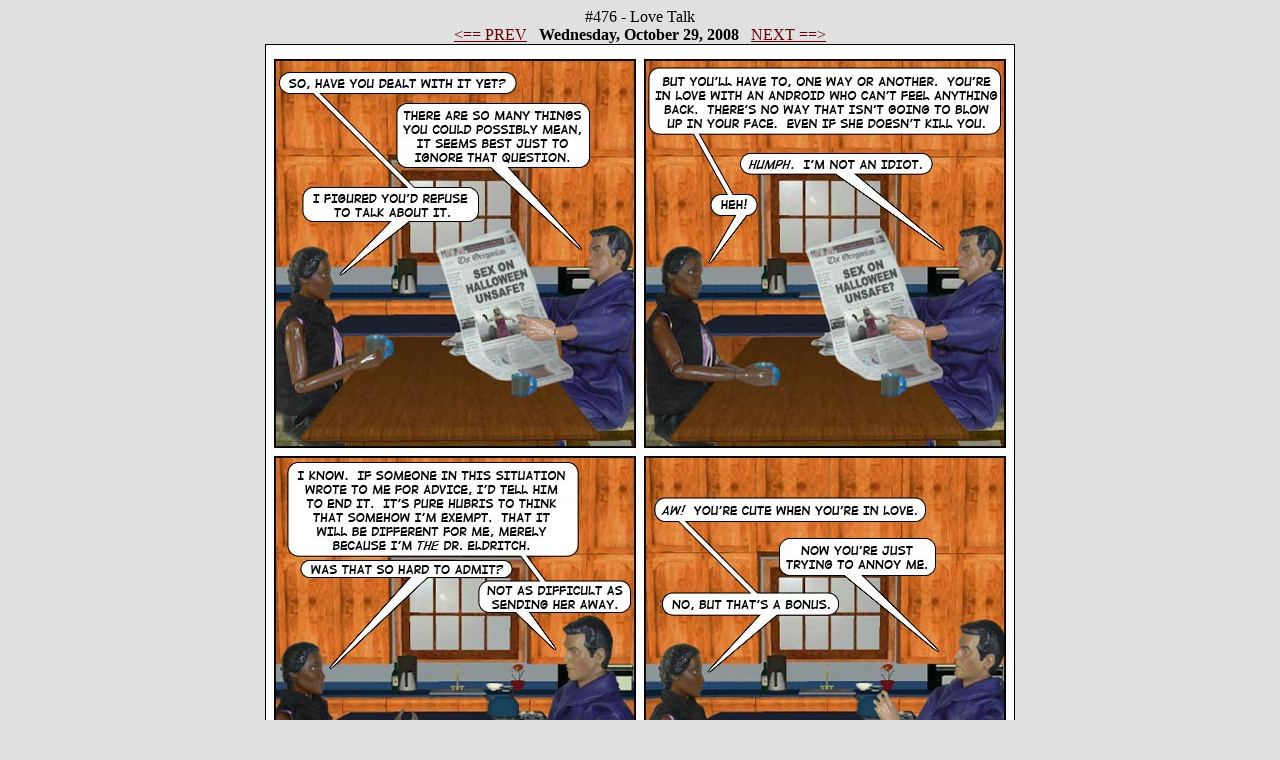

--- FILE ---
content_type: text/html
request_url: http://askdreldritch.com/comic476c.html
body_size: 1374
content:
<HTML>
<HEAD>
<TITLE>ADE Webcomic #476!</TITLE>
<META NAME="author" CONTENT="Evan Nichols">
<META NAME="copyright" CONTENT="Copyright (c) 2002 Evan Nichols  All Rights Reserved">
<META NAME="language" CONTENT="eng">
</HEAD>
<BODY  BGCOLOR="#E0E0E0" TEXT="#000000" LINK="#660000" ALINK="#000066" VLINK="#000066"><center>
#476 - Love Talk
<BR><A HREF="comic475c.html"><== PREV</A> &nbsp;<B>  Wednesday, October 29, 2008  </B> &nbsp; <A HREF="comic477c.html">NEXT ==></A>
<BR> <IMG SRC="Comic476.jpg" BORDER=0 TITLE="Is it time for a heart-to-central-processing-unit chat?" ALT="Love Talk" ALIGN="MIDDLE">
<BR><A HREF="comic475c.html"><== PREV</A> &nbsp;<B>  Wednesday, October 29, 2008  </B> &nbsp; <A HREF="comic477c.html">NEXT ==></A>

</CENTER><P>
<!-- Start of StatCounter Code -->
<script type="text/javascript" language="javascript">
var sc_project=1507085;
var sc_invisible=1;
var sc_partition=13;
var sc_security="0d42d696";
</script>
<script type="text/javascript" language="javascript" src="http://www.statcounter.com/counter/counter.js"></script><noscript><a href="http://www.statcounter.com/" target="_blank"><img  src="http://c14.statcounter.com/counter.php?sc_project=1507085&java=0&security=0d42d696&invisible=1" alt="free counter statistics" border="0"></a> </noscript>
<!-- End of StatCounter Code -->
</BODY></HTML>









